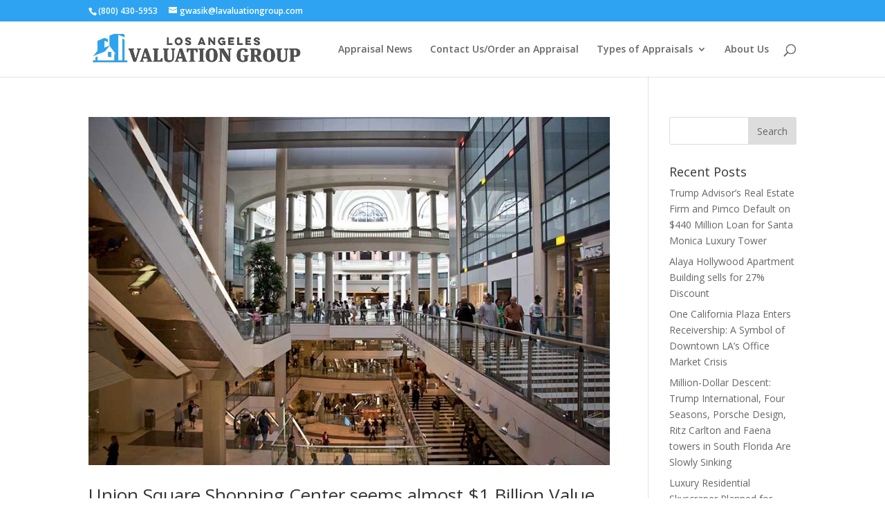

--- FILE ---
content_type: text/html; charset=UTF-8
request_url: https://lavaluationgroup.com/tag/union-square/
body_size: 18945
content:
<!DOCTYPE html>
<html lang="en-US">
<head>
	<meta charset="UTF-8" />
<meta http-equiv="X-UA-Compatible" content="IE=edge">
	<link rel="pingback" href="https://lavaluationgroup.com/xmlrpc.php" />

	<script type="text/javascript">
		document.documentElement.className = 'js';
	</script>

	<script>var et_site_url='https://lavaluationgroup.com';var et_post_id='0';function et_core_page_resource_fallback(a,b){"undefined"===typeof b&&(b=a.sheet.cssRules&&0===a.sheet.cssRules.length);b&&(a.onerror=null,a.onload=null,a.href?a.href=et_site_url+"/?et_core_page_resource="+a.id+et_post_id:a.src&&(a.src=et_site_url+"/?et_core_page_resource="+a.id+et_post_id))}
</script><title>union square | Los Angeles Valuation Group</title>
<meta name='robots' content='max-image-preview:large' />
<link rel='dns-prefetch' href='//fonts.googleapis.com' />
<link rel="alternate" type="application/rss+xml" title="Los Angeles Valuation Group &raquo; Feed" href="https://lavaluationgroup.com/feed/" />
<link rel="alternate" type="application/rss+xml" title="Los Angeles Valuation Group &raquo; Comments Feed" href="https://lavaluationgroup.com/comments/feed/" />
<link rel="alternate" type="application/rss+xml" title="Los Angeles Valuation Group &raquo; union square Tag Feed" href="https://lavaluationgroup.com/tag/union-square/feed/" />
<script type="text/javascript">
/* <![CDATA[ */
window._wpemojiSettings = {"baseUrl":"https:\/\/s.w.org\/images\/core\/emoji\/15.0.3\/72x72\/","ext":".png","svgUrl":"https:\/\/s.w.org\/images\/core\/emoji\/15.0.3\/svg\/","svgExt":".svg","source":{"concatemoji":"https:\/\/lavaluationgroup.com\/wp-includes\/js\/wp-emoji-release.min.js?ver=6.5.7"}};
/*! This file is auto-generated */
!function(i,n){var o,s,e;function c(e){try{var t={supportTests:e,timestamp:(new Date).valueOf()};sessionStorage.setItem(o,JSON.stringify(t))}catch(e){}}function p(e,t,n){e.clearRect(0,0,e.canvas.width,e.canvas.height),e.fillText(t,0,0);var t=new Uint32Array(e.getImageData(0,0,e.canvas.width,e.canvas.height).data),r=(e.clearRect(0,0,e.canvas.width,e.canvas.height),e.fillText(n,0,0),new Uint32Array(e.getImageData(0,0,e.canvas.width,e.canvas.height).data));return t.every(function(e,t){return e===r[t]})}function u(e,t,n){switch(t){case"flag":return n(e,"\ud83c\udff3\ufe0f\u200d\u26a7\ufe0f","\ud83c\udff3\ufe0f\u200b\u26a7\ufe0f")?!1:!n(e,"\ud83c\uddfa\ud83c\uddf3","\ud83c\uddfa\u200b\ud83c\uddf3")&&!n(e,"\ud83c\udff4\udb40\udc67\udb40\udc62\udb40\udc65\udb40\udc6e\udb40\udc67\udb40\udc7f","\ud83c\udff4\u200b\udb40\udc67\u200b\udb40\udc62\u200b\udb40\udc65\u200b\udb40\udc6e\u200b\udb40\udc67\u200b\udb40\udc7f");case"emoji":return!n(e,"\ud83d\udc26\u200d\u2b1b","\ud83d\udc26\u200b\u2b1b")}return!1}function f(e,t,n){var r="undefined"!=typeof WorkerGlobalScope&&self instanceof WorkerGlobalScope?new OffscreenCanvas(300,150):i.createElement("canvas"),a=r.getContext("2d",{willReadFrequently:!0}),o=(a.textBaseline="top",a.font="600 32px Arial",{});return e.forEach(function(e){o[e]=t(a,e,n)}),o}function t(e){var t=i.createElement("script");t.src=e,t.defer=!0,i.head.appendChild(t)}"undefined"!=typeof Promise&&(o="wpEmojiSettingsSupports",s=["flag","emoji"],n.supports={everything:!0,everythingExceptFlag:!0},e=new Promise(function(e){i.addEventListener("DOMContentLoaded",e,{once:!0})}),new Promise(function(t){var n=function(){try{var e=JSON.parse(sessionStorage.getItem(o));if("object"==typeof e&&"number"==typeof e.timestamp&&(new Date).valueOf()<e.timestamp+604800&&"object"==typeof e.supportTests)return e.supportTests}catch(e){}return null}();if(!n){if("undefined"!=typeof Worker&&"undefined"!=typeof OffscreenCanvas&&"undefined"!=typeof URL&&URL.createObjectURL&&"undefined"!=typeof Blob)try{var e="postMessage("+f.toString()+"("+[JSON.stringify(s),u.toString(),p.toString()].join(",")+"));",r=new Blob([e],{type:"text/javascript"}),a=new Worker(URL.createObjectURL(r),{name:"wpTestEmojiSupports"});return void(a.onmessage=function(e){c(n=e.data),a.terminate(),t(n)})}catch(e){}c(n=f(s,u,p))}t(n)}).then(function(e){for(var t in e)n.supports[t]=e[t],n.supports.everything=n.supports.everything&&n.supports[t],"flag"!==t&&(n.supports.everythingExceptFlag=n.supports.everythingExceptFlag&&n.supports[t]);n.supports.everythingExceptFlag=n.supports.everythingExceptFlag&&!n.supports.flag,n.DOMReady=!1,n.readyCallback=function(){n.DOMReady=!0}}).then(function(){return e}).then(function(){var e;n.supports.everything||(n.readyCallback(),(e=n.source||{}).concatemoji?t(e.concatemoji):e.wpemoji&&e.twemoji&&(t(e.twemoji),t(e.wpemoji)))}))}((window,document),window._wpemojiSettings);
/* ]]> */
</script>
<meta content="Divi v.4.5.3" name="generator"/><style id='wp-emoji-styles-inline-css' type='text/css'>

	img.wp-smiley, img.emoji {
		display: inline !important;
		border: none !important;
		box-shadow: none !important;
		height: 1em !important;
		width: 1em !important;
		margin: 0 0.07em !important;
		vertical-align: -0.1em !important;
		background: none !important;
		padding: 0 !important;
	}
</style>
<link rel='stylesheet' id='wp-block-library-css' href='https://lavaluationgroup.com/wp-includes/css/dist/block-library/style.min.css?ver=6.5.7' type='text/css' media='all' />
<style id='classic-theme-styles-inline-css' type='text/css'>
/*! This file is auto-generated */
.wp-block-button__link{color:#fff;background-color:#32373c;border-radius:9999px;box-shadow:none;text-decoration:none;padding:calc(.667em + 2px) calc(1.333em + 2px);font-size:1.125em}.wp-block-file__button{background:#32373c;color:#fff;text-decoration:none}
</style>
<style id='global-styles-inline-css' type='text/css'>
body{--wp--preset--color--black: #000000;--wp--preset--color--cyan-bluish-gray: #abb8c3;--wp--preset--color--white: #ffffff;--wp--preset--color--pale-pink: #f78da7;--wp--preset--color--vivid-red: #cf2e2e;--wp--preset--color--luminous-vivid-orange: #ff6900;--wp--preset--color--luminous-vivid-amber: #fcb900;--wp--preset--color--light-green-cyan: #7bdcb5;--wp--preset--color--vivid-green-cyan: #00d084;--wp--preset--color--pale-cyan-blue: #8ed1fc;--wp--preset--color--vivid-cyan-blue: #0693e3;--wp--preset--color--vivid-purple: #9b51e0;--wp--preset--gradient--vivid-cyan-blue-to-vivid-purple: linear-gradient(135deg,rgba(6,147,227,1) 0%,rgb(155,81,224) 100%);--wp--preset--gradient--light-green-cyan-to-vivid-green-cyan: linear-gradient(135deg,rgb(122,220,180) 0%,rgb(0,208,130) 100%);--wp--preset--gradient--luminous-vivid-amber-to-luminous-vivid-orange: linear-gradient(135deg,rgba(252,185,0,1) 0%,rgba(255,105,0,1) 100%);--wp--preset--gradient--luminous-vivid-orange-to-vivid-red: linear-gradient(135deg,rgba(255,105,0,1) 0%,rgb(207,46,46) 100%);--wp--preset--gradient--very-light-gray-to-cyan-bluish-gray: linear-gradient(135deg,rgb(238,238,238) 0%,rgb(169,184,195) 100%);--wp--preset--gradient--cool-to-warm-spectrum: linear-gradient(135deg,rgb(74,234,220) 0%,rgb(151,120,209) 20%,rgb(207,42,186) 40%,rgb(238,44,130) 60%,rgb(251,105,98) 80%,rgb(254,248,76) 100%);--wp--preset--gradient--blush-light-purple: linear-gradient(135deg,rgb(255,206,236) 0%,rgb(152,150,240) 100%);--wp--preset--gradient--blush-bordeaux: linear-gradient(135deg,rgb(254,205,165) 0%,rgb(254,45,45) 50%,rgb(107,0,62) 100%);--wp--preset--gradient--luminous-dusk: linear-gradient(135deg,rgb(255,203,112) 0%,rgb(199,81,192) 50%,rgb(65,88,208) 100%);--wp--preset--gradient--pale-ocean: linear-gradient(135deg,rgb(255,245,203) 0%,rgb(182,227,212) 50%,rgb(51,167,181) 100%);--wp--preset--gradient--electric-grass: linear-gradient(135deg,rgb(202,248,128) 0%,rgb(113,206,126) 100%);--wp--preset--gradient--midnight: linear-gradient(135deg,rgb(2,3,129) 0%,rgb(40,116,252) 100%);--wp--preset--font-size--small: 13px;--wp--preset--font-size--medium: 20px;--wp--preset--font-size--large: 36px;--wp--preset--font-size--x-large: 42px;--wp--preset--spacing--20: 0.44rem;--wp--preset--spacing--30: 0.67rem;--wp--preset--spacing--40: 1rem;--wp--preset--spacing--50: 1.5rem;--wp--preset--spacing--60: 2.25rem;--wp--preset--spacing--70: 3.38rem;--wp--preset--spacing--80: 5.06rem;--wp--preset--shadow--natural: 6px 6px 9px rgba(0, 0, 0, 0.2);--wp--preset--shadow--deep: 12px 12px 50px rgba(0, 0, 0, 0.4);--wp--preset--shadow--sharp: 6px 6px 0px rgba(0, 0, 0, 0.2);--wp--preset--shadow--outlined: 6px 6px 0px -3px rgba(255, 255, 255, 1), 6px 6px rgba(0, 0, 0, 1);--wp--preset--shadow--crisp: 6px 6px 0px rgba(0, 0, 0, 1);}:where(.is-layout-flex){gap: 0.5em;}:where(.is-layout-grid){gap: 0.5em;}body .is-layout-flex{display: flex;}body .is-layout-flex{flex-wrap: wrap;align-items: center;}body .is-layout-flex > *{margin: 0;}body .is-layout-grid{display: grid;}body .is-layout-grid > *{margin: 0;}:where(.wp-block-columns.is-layout-flex){gap: 2em;}:where(.wp-block-columns.is-layout-grid){gap: 2em;}:where(.wp-block-post-template.is-layout-flex){gap: 1.25em;}:where(.wp-block-post-template.is-layout-grid){gap: 1.25em;}.has-black-color{color: var(--wp--preset--color--black) !important;}.has-cyan-bluish-gray-color{color: var(--wp--preset--color--cyan-bluish-gray) !important;}.has-white-color{color: var(--wp--preset--color--white) !important;}.has-pale-pink-color{color: var(--wp--preset--color--pale-pink) !important;}.has-vivid-red-color{color: var(--wp--preset--color--vivid-red) !important;}.has-luminous-vivid-orange-color{color: var(--wp--preset--color--luminous-vivid-orange) !important;}.has-luminous-vivid-amber-color{color: var(--wp--preset--color--luminous-vivid-amber) !important;}.has-light-green-cyan-color{color: var(--wp--preset--color--light-green-cyan) !important;}.has-vivid-green-cyan-color{color: var(--wp--preset--color--vivid-green-cyan) !important;}.has-pale-cyan-blue-color{color: var(--wp--preset--color--pale-cyan-blue) !important;}.has-vivid-cyan-blue-color{color: var(--wp--preset--color--vivid-cyan-blue) !important;}.has-vivid-purple-color{color: var(--wp--preset--color--vivid-purple) !important;}.has-black-background-color{background-color: var(--wp--preset--color--black) !important;}.has-cyan-bluish-gray-background-color{background-color: var(--wp--preset--color--cyan-bluish-gray) !important;}.has-white-background-color{background-color: var(--wp--preset--color--white) !important;}.has-pale-pink-background-color{background-color: var(--wp--preset--color--pale-pink) !important;}.has-vivid-red-background-color{background-color: var(--wp--preset--color--vivid-red) !important;}.has-luminous-vivid-orange-background-color{background-color: var(--wp--preset--color--luminous-vivid-orange) !important;}.has-luminous-vivid-amber-background-color{background-color: var(--wp--preset--color--luminous-vivid-amber) !important;}.has-light-green-cyan-background-color{background-color: var(--wp--preset--color--light-green-cyan) !important;}.has-vivid-green-cyan-background-color{background-color: var(--wp--preset--color--vivid-green-cyan) !important;}.has-pale-cyan-blue-background-color{background-color: var(--wp--preset--color--pale-cyan-blue) !important;}.has-vivid-cyan-blue-background-color{background-color: var(--wp--preset--color--vivid-cyan-blue) !important;}.has-vivid-purple-background-color{background-color: var(--wp--preset--color--vivid-purple) !important;}.has-black-border-color{border-color: var(--wp--preset--color--black) !important;}.has-cyan-bluish-gray-border-color{border-color: var(--wp--preset--color--cyan-bluish-gray) !important;}.has-white-border-color{border-color: var(--wp--preset--color--white) !important;}.has-pale-pink-border-color{border-color: var(--wp--preset--color--pale-pink) !important;}.has-vivid-red-border-color{border-color: var(--wp--preset--color--vivid-red) !important;}.has-luminous-vivid-orange-border-color{border-color: var(--wp--preset--color--luminous-vivid-orange) !important;}.has-luminous-vivid-amber-border-color{border-color: var(--wp--preset--color--luminous-vivid-amber) !important;}.has-light-green-cyan-border-color{border-color: var(--wp--preset--color--light-green-cyan) !important;}.has-vivid-green-cyan-border-color{border-color: var(--wp--preset--color--vivid-green-cyan) !important;}.has-pale-cyan-blue-border-color{border-color: var(--wp--preset--color--pale-cyan-blue) !important;}.has-vivid-cyan-blue-border-color{border-color: var(--wp--preset--color--vivid-cyan-blue) !important;}.has-vivid-purple-border-color{border-color: var(--wp--preset--color--vivid-purple) !important;}.has-vivid-cyan-blue-to-vivid-purple-gradient-background{background: var(--wp--preset--gradient--vivid-cyan-blue-to-vivid-purple) !important;}.has-light-green-cyan-to-vivid-green-cyan-gradient-background{background: var(--wp--preset--gradient--light-green-cyan-to-vivid-green-cyan) !important;}.has-luminous-vivid-amber-to-luminous-vivid-orange-gradient-background{background: var(--wp--preset--gradient--luminous-vivid-amber-to-luminous-vivid-orange) !important;}.has-luminous-vivid-orange-to-vivid-red-gradient-background{background: var(--wp--preset--gradient--luminous-vivid-orange-to-vivid-red) !important;}.has-very-light-gray-to-cyan-bluish-gray-gradient-background{background: var(--wp--preset--gradient--very-light-gray-to-cyan-bluish-gray) !important;}.has-cool-to-warm-spectrum-gradient-background{background: var(--wp--preset--gradient--cool-to-warm-spectrum) !important;}.has-blush-light-purple-gradient-background{background: var(--wp--preset--gradient--blush-light-purple) !important;}.has-blush-bordeaux-gradient-background{background: var(--wp--preset--gradient--blush-bordeaux) !important;}.has-luminous-dusk-gradient-background{background: var(--wp--preset--gradient--luminous-dusk) !important;}.has-pale-ocean-gradient-background{background: var(--wp--preset--gradient--pale-ocean) !important;}.has-electric-grass-gradient-background{background: var(--wp--preset--gradient--electric-grass) !important;}.has-midnight-gradient-background{background: var(--wp--preset--gradient--midnight) !important;}.has-small-font-size{font-size: var(--wp--preset--font-size--small) !important;}.has-medium-font-size{font-size: var(--wp--preset--font-size--medium) !important;}.has-large-font-size{font-size: var(--wp--preset--font-size--large) !important;}.has-x-large-font-size{font-size: var(--wp--preset--font-size--x-large) !important;}
.wp-block-navigation a:where(:not(.wp-element-button)){color: inherit;}
:where(.wp-block-post-template.is-layout-flex){gap: 1.25em;}:where(.wp-block-post-template.is-layout-grid){gap: 1.25em;}
:where(.wp-block-columns.is-layout-flex){gap: 2em;}:where(.wp-block-columns.is-layout-grid){gap: 2em;}
.wp-block-pullquote{font-size: 1.5em;line-height: 1.6;}
</style>
<link rel='stylesheet' id='SFSImainCss-css' href='https://lavaluationgroup.com/wp-content/plugins/ultimate-social-media-icons/css/sfsi-style.css?ver=2.9.6' type='text/css' media='all' />
<link rel='stylesheet' id='divi-fonts-css' href='https://fonts.googleapis.com/css?family=Open+Sans:300italic,400italic,600italic,700italic,800italic,400,300,600,700,800&#038;subset=latin,latin-ext&#038;display=swap' type='text/css' media='all' />
<link rel='stylesheet' id='divi-style-css' href='https://lavaluationgroup.com/wp-content/themes/Divi/style.css?ver=4.5.3' type='text/css' media='all' />
<link rel='stylesheet' id='dashicons-css' href='https://lavaluationgroup.com/wp-includes/css/dashicons.min.css?ver=6.5.7' type='text/css' media='all' />
<link rel='stylesheet' id='call-now-button-modern-style-css' href='https://lavaluationgroup.com/wp-content/plugins/call-now-button/resources/style/modern.css?ver=1.5.5' type='text/css' media='all' />
<script type="text/javascript" async src="https://lavaluationgroup.com/wp-content/plugins/burst-statistics/helpers/timeme/timeme.min.js?ver=1761045278" id="burst-timeme-js"></script>
<script type="text/javascript" id="burst-js-extra">
/* <![CDATA[ */
var burst = {"tracking":{"isInitialHit":true,"lastUpdateTimestamp":0,"beacon_url":"https:\/\/lavaluationgroup.com\/wp-content\/plugins\/burst-statistics\/endpoint.php","ajaxUrl":"https:\/\/lavaluationgroup.com\/wp-admin\/admin-ajax.php"},"options":{"cookieless":0,"pageUrl":"https:\/\/lavaluationgroup.com\/union-square-shopping-center-seems-almost-1-billion-value-decline\/","beacon_enabled":1,"do_not_track":0,"enable_turbo_mode":0,"track_url_change":0,"cookie_retention_days":30,"debug":0},"goals":{"completed":[],"scriptUrl":"https:\/\/lavaluationgroup.com\/wp-content\/plugins\/burst-statistics\/\/assets\/js\/build\/burst-goals.js?v=1761045278","active":[]},"cache":{"uid":null,"fingerprint":null,"isUserAgent":null,"isDoNotTrack":null,"useCookies":null}};
/* ]]> */
</script>
<script type="text/javascript" async src="https://lavaluationgroup.com/wp-content/plugins/burst-statistics/assets/js/build/burst.min.js?ver=1761045278" id="burst-js"></script>
<script type="text/javascript" src="https://lavaluationgroup.com/wp-includes/js/jquery/jquery.min.js?ver=3.7.1" id="jquery-core-js"></script>
<script type="text/javascript" src="https://lavaluationgroup.com/wp-includes/js/jquery/jquery-migrate.min.js?ver=3.4.1" id="jquery-migrate-js"></script>
<script type="text/javascript" src="https://lavaluationgroup.com/wp-content/themes/Divi/core/admin/js/es6-promise.auto.min.js?ver=6.5.7" id="es6-promise-js"></script>
<script type="text/javascript" id="et-core-api-spam-recaptcha-js-extra">
/* <![CDATA[ */
var et_core_api_spam_recaptcha = {"site_key":"","page_action":{"action":"union_square_shopping_center_seems_almost_1_billion_value_decline"}};
/* ]]> */
</script>
<script type="text/javascript" src="https://lavaluationgroup.com/wp-content/themes/Divi/core/admin/js/recaptcha.js?ver=6.5.7" id="et-core-api-spam-recaptcha-js"></script>
<link rel="https://api.w.org/" href="https://lavaluationgroup.com/wp-json/" /><link rel="alternate" type="application/json" href="https://lavaluationgroup.com/wp-json/wp/v2/tags/571" /><link rel="EditURI" type="application/rsd+xml" title="RSD" href="https://lavaluationgroup.com/xmlrpc.php?rsd" />
<meta name="generator" content="WordPress 6.5.7" />
<meta name="follow.[base64]" content="bVc955jtXH1xsDvjS6aJ"/><meta property="og:image:secure_url" content="https://lavaluationgroup.com/wp-content/uploads/2024/01/san-francisco-centre-westfield-01.jpg" data-id="sfsi"><meta property="twitter:card" content="summary_large_image" data-id="sfsi"><meta property="twitter:image" content="https://lavaluationgroup.com/wp-content/uploads/2024/01/san-francisco-centre-westfield-01.jpg" data-id="sfsi"><meta property="og:image:type" content="" data-id="sfsi" /><meta property="og:image:width" content="870" data-id="sfsi" /><meta property="og:image:height" content="580" data-id="sfsi" /><meta property="og:url" content="https://lavaluationgroup.com/union-square-shopping-center-seems-almost-1-billion-value-decline/" data-id="sfsi" /><meta property="og:description" content="
The San Francisco Centre, a vast shopping mall in Union Square, is now face with a significant decline in its estimated value, losing nearly $1 billion. Originally appraised at $1.2 billion in 2016, the property's worth now stands at $290 million, as reported by Morningstar Credit Analytics. The owners, Brookfield and Unibail-Rodamco-Westfield, ceased mortgage payments totaling $558 million on commercial mortgage-backed securities loans last year.



This default led to legal action by CMBS lenders, who sought to place the property under receivership. A court-appointed receiver now holds the authority to manage the property, oversee leasing efforts, and collect rents. In response to the financial challenges, lenders have requested the receiver to sell the property to address the outstanding debt.



As of March the previous year, the property was only 47 percent occupied. The situation worsened when Nordstrom, one of the major tenants, vacated its 312,000-square-feet flagship store in August, causing the occupancy rate to plummet to around 25 percent.



The city of San Francisco has taken proactive steps to address the challenges facing the San Francisco Centre. Mayor London Breed has introduced a bold plan to revitalize the mall by proposing its redevelopment into a soccer stadium. To assess the feasibility of this ambitious undertaking, the city enlisted the services of Gensler, a renowned architecture and design firm, which initiated a feasibility study last summer.



The proposed transformation aims to breathe new life into the struggling property, offering a unique and vibrant alternative to its current commercial use. Converting the San Francisco Centre into a soccer stadium not only aligns with the city's vision for urban development but also presents an opportunity to repurpose the space for a community-oriented and recreational purpose.



The feasibility study conducted by Gensler will likely assess various aspects, including the structural adaptability of the existing infrastructure, the economic viability of a soccer stadium in that location, and the potential positive impact on the surrounding community. If the study yields positive results, it could pave the way for a comprehensive redevelopment plan that not only addresses the financial challenges but also contributes to the city's sporting and community engagement goals.




" data-id="sfsi" /><meta property="og:title" content="Union Square Shopping Center seems almost $1 Billion Value Decline" data-id="sfsi" /><meta name="viewport" content="width=device-width, initial-scale=1.0, maximum-scale=1.0, user-scalable=0" />
<!-- WordPress Facebook Integration Begin -->
<!-- Facebook Pixel Code -->
<script>
!function(f,b,e,v,n,t,s){if(f.fbq)return;n=f.fbq=function(){n.callMethod?
n.callMethod.apply(n,arguments):n.queue.push(arguments)};if(!f._fbq)f._fbq=n;
n.push=n;n.loaded=!0;n.version='2.0';n.queue=[];t=b.createElement(e);t.async=!0;
t.src=v;s=b.getElementsByTagName(e)[0];s.parentNode.insertBefore(t,s)}(window,
document,'script','https://connect.facebook.net/en_US/fbevents.js');
fbq('init', '1513109148776136', {}, {
    "agent": "wordpress-6.5.7-1.6.0"
});

fbq('track', 'PageView', {
    "source": "wordpress",
    "version": "6.5.7",
    "pluginVersion": "1.6.0"
});
</script>
<!-- DO NOT MODIFY -->
<!-- End Facebook Pixel Code -->
<!-- WordPress Facebook Integration end -->
      
<!-- Facebook Pixel Code -->
<noscript>
<img height="1" width="1" style="display:none"
src="https://www.facebook.com/tr?id=1513109148776136&ev=PageView&noscript=1"/>
</noscript>
<!-- DO NOT MODIFY -->
<!-- End Facebook Pixel Code -->
    
<!-- BEGIN GAINWP v5.4.6 Universal Analytics - https://intelligencewp.com/google-analytics-in-wordpress/ -->
<script>
(function(i,s,o,g,r,a,m){i['GoogleAnalyticsObject']=r;i[r]=i[r]||function(){
	(i[r].q=i[r].q||[]).push(arguments)},i[r].l=1*new Date();a=s.createElement(o),
	m=s.getElementsByTagName(o)[0];a.async=1;a.src=g;m.parentNode.insertBefore(a,m)
})(window,document,'script','https://www.google-analytics.com/analytics.js','ga');
  ga('create', 'UA-68563578-3', 'auto');
  ga('send', 'pageview');
</script>
<!-- END GAINWP Universal Analytics -->
<link rel="stylesheet" id="et-divi-customizer-global-cached-inline-styles" href="https://lavaluationgroup.com/wp-content/et-cache/global/et-divi-customizer-global-17673085766333.min.css" onerror="et_core_page_resource_fallback(this, true)" onload="et_core_page_resource_fallback(this)" /></head>
<body class="archive tag tag-union-square tag-571 sfsi_actvite_theme_default et_pb_button_helper_class et_fixed_nav et_show_nav et_secondary_nav_enabled et_primary_nav_dropdown_animation_fade et_secondary_nav_dropdown_animation_fade et_header_style_left et_pb_footer_columns4 et_cover_background et_pb_gutter osx et_pb_gutters3 et_right_sidebar et_divi_theme et-db et_minified_js et_minified_css" data-burst_id="571" data-burst_type="tag">
	<div id="page-container">

					<div id="top-header">
			<div class="container clearfix">

			
				<div id="et-info">
									<span id="et-info-phone">(800) 430-5953</span>
				
									<a href="mailto:gwasik@lavaluationgroup.com"><span id="et-info-email">gwasik@lavaluationgroup.com</span></a>
				
								</div> <!-- #et-info -->

			
				<div id="et-secondary-menu">
								</div> <!-- #et-secondary-menu -->

			</div> <!-- .container -->
		</div> <!-- #top-header -->
		
	
			<header id="main-header" data-height-onload="66">
			<div class="container clearfix et_menu_container">
							<div class="logo_container">
					<span class="logo_helper"></span>
					<a href="https://lavaluationgroup.com/">
						<img src="https://lavaluationgroup.com/wp-content/uploads/2015/12/losangelesvaluationgroup3.jpg" alt="Los Angeles Valuation Group" id="logo" data-height-percentage="54" />
					</a>
				</div>
							<div id="et-top-navigation" data-height="66" data-fixed-height="73">
											<nav id="top-menu-nav">
						<ul id="top-menu" class="nav"><li id="menu-item-294" class="menu-item menu-item-type-post_type menu-item-object-page current_page_parent menu-item-294"><a href="https://lavaluationgroup.com/appraisal-news/">Appraisal News</a></li>
<li id="menu-item-295" class="menu-item menu-item-type-post_type menu-item-object-page menu-item-295"><a href="https://lavaluationgroup.com/contact/">Contact Us/Order an Appraisal</a></li>
<li id="menu-item-296" class="menu-item menu-item-type-taxonomy menu-item-object-category menu-item-has-children menu-item-296"><a href="https://lavaluationgroup.com/category/types-of-appraisals/">Types of Appraisals</a>
<ul class="sub-menu">
	<li id="menu-item-287" class="menu-item menu-item-type-post_type menu-item-object-page menu-item-287"><a href="https://lavaluationgroup.com/apartment-appraisals/">Apartment Appraisals</a></li>
	<li id="menu-item-885" class="menu-item menu-item-type-post_type menu-item-object-page menu-item-885"><a href="https://lavaluationgroup.com/light-industrial-warehouse-appraisals/">Light Industrial/Warehouse Appraisals</a></li>
	<li id="menu-item-293" class="menu-item menu-item-type-post_type menu-item-object-page menu-item-293"><a href="https://lavaluationgroup.com/residential-appraisals/">Residential Appraisals</a></li>
	<li id="menu-item-942" class="menu-item menu-item-type-post_type menu-item-object-page menu-item-942"><a href="https://lavaluationgroup.com/date-of-death-appraisals/">Date of Death appraisals</a></li>
	<li id="menu-item-860" class="menu-item menu-item-type-post_type menu-item-object-page menu-item-860"><a href="https://lavaluationgroup.com/the-benefits-of-hiring-a-real-estate-appraiser-in-los-angeles-and-southern-california/">The Benefits of Hiring a Residential or Commercial Real Estate Appraiser in Los Angeles</a></li>
	<li id="menu-item-951" class="menu-item menu-item-type-post_type menu-item-object-page menu-item-951"><a href="https://lavaluationgroup.com/altadena-and-pacific-palisades-fire-damaged-or-destroyed-property-appraisals/">Altadena and Pacific Palisades fire damaged or destroyed property appraisals</a></li>
</ul>
</li>
<li id="menu-item-811" class="menu-item menu-item-type-post_type menu-item-object-page menu-item-811"><a href="https://lavaluationgroup.com/about-us/">About Us</a></li>
</ul>						</nav>
					
					
					
										<div id="et_top_search">
						<span id="et_search_icon"></span>
					</div>
					
					<div id="et_mobile_nav_menu">
				<div class="mobile_nav closed">
					<span class="select_page">Select Page</span>
					<span class="mobile_menu_bar mobile_menu_bar_toggle"></span>
				</div>
			</div>				</div> <!-- #et-top-navigation -->
			</div> <!-- .container -->
			<div class="et_search_outer">
				<div class="container et_search_form_container">
					<form role="search" method="get" class="et-search-form" action="https://lavaluationgroup.com/">
					<input type="search" class="et-search-field" placeholder="Search &hellip;" value="" name="s" title="Search for:" />					</form>
					<span class="et_close_search_field"></span>
				</div>
			</div>
		</header> <!-- #main-header -->
			<div id="et-main-area">
	
<div id="main-content">
	<div class="container">
		<div id="content-area" class="clearfix">
			<div id="left-area">
		
					<article id="post-854" class="et_pb_post post-854 post type-post status-publish format-standard has-post-thumbnail hentry category-los_angeles-real_estate-and_appraisal_news tag-brookfield tag-gensler tag-san-francisco-center tag-soccer-stadium tag-union-square">

											<a class="entry-featured-image-url" href="https://lavaluationgroup.com/union-square-shopping-center-seems-almost-1-billion-value-decline/">
								<img src="https://lavaluationgroup.com/wp-content/uploads/2024/01/san-francisco-centre-westfield-01.jpg" alt="Union Square Shopping Center seems almost $1 Billion Value Decline" class="" width='1080' height='675' srcset="https://lavaluationgroup.com/wp-content/uploads/2024/01/san-francisco-centre-westfield-01.jpg 870w, https://lavaluationgroup.com/wp-content/uploads/2024/01/san-francisco-centre-westfield-01-480x320.jpg 480w" sizes="(min-width: 0px) and (max-width: 480px) 480px, (min-width: 481px) 870px, 100vw" />							</a>
					
															<h2 class="entry-title"><a href="https://lavaluationgroup.com/union-square-shopping-center-seems-almost-1-billion-value-decline/">Union Square Shopping Center seems almost $1 Billion Value Decline</a></h2>
					
					<p class="post-meta"> by <span class="author vcard"><a href="https://lavaluationgroup.com/author/gwasik/" title="Posts by Greg Wasik" rel="author">Greg Wasik</a></span> | <span class="published">Jan 21, 2024</span> | <a href="https://lavaluationgroup.com/category/los_angeles-real_estate-and_appraisal_news/" rel="category tag">Los Angeles Real Estate and Appraisal News</a></p>The San Francisco Centre, a vast shopping mall in Union Square, is now face with a significant decline in its estimated value, losing nearly $1 billion. Originally appraised at $1.2 billion in 2016, the property&#8217;s worth now stands at $290 million, as reported by...				
					</article> <!-- .et_pb_post -->
			<div class="pagination clearfix">
	<div class="alignleft"></div>
	<div class="alignright"></div>
</div>			</div> <!-- #left-area -->

				<div id="sidebar">
		<div id="search-2" class="et_pb_widget widget_search"><form role="search" method="get" id="searchform" class="searchform" action="https://lavaluationgroup.com/">
				<div>
					<label class="screen-reader-text" for="s">Search for:</label>
					<input type="text" value="" name="s" id="s" />
					<input type="submit" id="searchsubmit" value="Search" />
				</div>
			</form></div> <!-- end .et_pb_widget -->
		<div id="recent-posts-2" class="et_pb_widget widget_recent_entries">
		<h4 class="widgettitle">Recent Posts</h4>
		<ul>
											<li>
					<a href="https://lavaluationgroup.com/trump-advisors-real-estate-firm-and-pimco-default-on-440-million-loan-for-santa-monica-luxury-tower/">Trump Advisor&#8217;s Real Estate Firm and Pimco Default on $440 Million Loan for Santa Monica Luxury Tower</a>
									</li>
											<li>
					<a href="https://lavaluationgroup.com/alaya-hollywood-apartment-building-sells-for-27-discount/">Alaya Hollywood Apartment Building sells for 27% Discount</a>
									</li>
											<li>
					<a href="https://lavaluationgroup.com/one-california-plaza-enters-receivership-a-symbol-of-downtown-las-office-market-crisis/">One California Plaza Enters Receivership: A Symbol of Downtown LA&#8217;s Office Market Crisis</a>
									</li>
											<li>
					<a href="https://lavaluationgroup.com/million-dollar-descent-trump-international-four-seasons-porsche-design-ritz-carlton-and-faena-towers-in-south-florida-are-slowly-sinking/">Million-Dollar Descent: Trump International, Four Seasons, Porsche Design, Ritz Carlton and Faena towers in South Florida Are Slowly Sinking</a>
									</li>
											<li>
					<a href="https://lavaluationgroup.com/luxury-residential-skyscraper-planned-for-beverly-hills-gateway/">Luxury Residential Skyscraper Planned for Beverly Hills Gateway</a>
									</li>
					</ul>

		</div> <!-- end .et_pb_widget --><div id="recent-comments-2" class="et_pb_widget widget_recent_comments"><h4 class="widgettitle">Recent Comments</h4><ul id="recentcomments"><li class="recentcomments"><span class="comment-author-link"><a href="https://lavaluationgroup.com/irvine-company-sells-another-san-diego-office-building-at-a-huge-loss/" class="url" rel="ugc">Irvine Company sells another San Diego Office Building at a Huge Loss | Los Angeles Valuation Group</a></span> on <a href="https://lavaluationgroup.com/irvine-company-sells-san-diego-office-building-at-huge-discount/#comment-66">Irvine Company sells San Diego office building at huge discount</a></li></ul></div> <!-- end .et_pb_widget --><div id="archives-2" class="et_pb_widget widget_archive"><h4 class="widgettitle">Archives</h4>
			<ul>
					<li><a href='https://lavaluationgroup.com/2026/01/'>January 2026</a></li>
	<li><a href='https://lavaluationgroup.com/2025/09/'>September 2025</a></li>
	<li><a href='https://lavaluationgroup.com/2025/04/'>April 2025</a></li>
	<li><a href='https://lavaluationgroup.com/2024/12/'>December 2024</a></li>
	<li><a href='https://lavaluationgroup.com/2024/10/'>October 2024</a></li>
	<li><a href='https://lavaluationgroup.com/2024/09/'>September 2024</a></li>
	<li><a href='https://lavaluationgroup.com/2024/07/'>July 2024</a></li>
	<li><a href='https://lavaluationgroup.com/2024/01/'>January 2024</a></li>
	<li><a href='https://lavaluationgroup.com/2023/12/'>December 2023</a></li>
	<li><a href='https://lavaluationgroup.com/2023/10/'>October 2023</a></li>
	<li><a href='https://lavaluationgroup.com/2023/03/'>March 2023</a></li>
	<li><a href='https://lavaluationgroup.com/2023/02/'>February 2023</a></li>
	<li><a href='https://lavaluationgroup.com/2022/12/'>December 2022</a></li>
	<li><a href='https://lavaluationgroup.com/2022/11/'>November 2022</a></li>
	<li><a href='https://lavaluationgroup.com/2022/10/'>October 2022</a></li>
	<li><a href='https://lavaluationgroup.com/2022/08/'>August 2022</a></li>
	<li><a href='https://lavaluationgroup.com/2022/07/'>July 2022</a></li>
	<li><a href='https://lavaluationgroup.com/2022/06/'>June 2022</a></li>
	<li><a href='https://lavaluationgroup.com/2021/06/'>June 2021</a></li>
	<li><a href='https://lavaluationgroup.com/2021/03/'>March 2021</a></li>
	<li><a href='https://lavaluationgroup.com/2021/02/'>February 2021</a></li>
	<li><a href='https://lavaluationgroup.com/2020/09/'>September 2020</a></li>
	<li><a href='https://lavaluationgroup.com/2020/08/'>August 2020</a></li>
	<li><a href='https://lavaluationgroup.com/2020/05/'>May 2020</a></li>
	<li><a href='https://lavaluationgroup.com/2020/03/'>March 2020</a></li>
	<li><a href='https://lavaluationgroup.com/2020/02/'>February 2020</a></li>
	<li><a href='https://lavaluationgroup.com/2019/11/'>November 2019</a></li>
	<li><a href='https://lavaluationgroup.com/2019/07/'>July 2019</a></li>
	<li><a href='https://lavaluationgroup.com/2019/06/'>June 2019</a></li>
	<li><a href='https://lavaluationgroup.com/2019/05/'>May 2019</a></li>
	<li><a href='https://lavaluationgroup.com/2019/04/'>April 2019</a></li>
	<li><a href='https://lavaluationgroup.com/2019/03/'>March 2019</a></li>
	<li><a href='https://lavaluationgroup.com/2019/02/'>February 2019</a></li>
	<li><a href='https://lavaluationgroup.com/2018/12/'>December 2018</a></li>
	<li><a href='https://lavaluationgroup.com/2018/11/'>November 2018</a></li>
	<li><a href='https://lavaluationgroup.com/2018/10/'>October 2018</a></li>
	<li><a href='https://lavaluationgroup.com/2018/09/'>September 2018</a></li>
	<li><a href='https://lavaluationgroup.com/2018/08/'>August 2018</a></li>
	<li><a href='https://lavaluationgroup.com/2018/07/'>July 2018</a></li>
	<li><a href='https://lavaluationgroup.com/2018/06/'>June 2018</a></li>
	<li><a href='https://lavaluationgroup.com/2018/05/'>May 2018</a></li>
	<li><a href='https://lavaluationgroup.com/2018/04/'>April 2018</a></li>
	<li><a href='https://lavaluationgroup.com/2018/03/'>March 2018</a></li>
	<li><a href='https://lavaluationgroup.com/2018/02/'>February 2018</a></li>
	<li><a href='https://lavaluationgroup.com/2018/01/'>January 2018</a></li>
	<li><a href='https://lavaluationgroup.com/2017/12/'>December 2017</a></li>
	<li><a href='https://lavaluationgroup.com/2017/11/'>November 2017</a></li>
	<li><a href='https://lavaluationgroup.com/2017/10/'>October 2017</a></li>
	<li><a href='https://lavaluationgroup.com/2017/09/'>September 2017</a></li>
	<li><a href='https://lavaluationgroup.com/2017/08/'>August 2017</a></li>
	<li><a href='https://lavaluationgroup.com/2017/07/'>July 2017</a></li>
	<li><a href='https://lavaluationgroup.com/2017/06/'>June 2017</a></li>
	<li><a href='https://lavaluationgroup.com/2017/05/'>May 2017</a></li>
	<li><a href='https://lavaluationgroup.com/2017/04/'>April 2017</a></li>
	<li><a href='https://lavaluationgroup.com/2017/03/'>March 2017</a></li>
	<li><a href='https://lavaluationgroup.com/2017/02/'>February 2017</a></li>
	<li><a href='https://lavaluationgroup.com/2017/01/'>January 2017</a></li>
	<li><a href='https://lavaluationgroup.com/2016/12/'>December 2016</a></li>
	<li><a href='https://lavaluationgroup.com/2016/11/'>November 2016</a></li>
	<li><a href='https://lavaluationgroup.com/2016/10/'>October 2016</a></li>
	<li><a href='https://lavaluationgroup.com/2016/08/'>August 2016</a></li>
	<li><a href='https://lavaluationgroup.com/2016/07/'>July 2016</a></li>
	<li><a href='https://lavaluationgroup.com/2016/06/'>June 2016</a></li>
	<li><a href='https://lavaluationgroup.com/2016/05/'>May 2016</a></li>
	<li><a href='https://lavaluationgroup.com/2016/04/'>April 2016</a></li>
	<li><a href='https://lavaluationgroup.com/2016/03/'>March 2016</a></li>
	<li><a href='https://lavaluationgroup.com/2016/01/'>January 2016</a></li>
	<li><a href='https://lavaluationgroup.com/2015/11/'>November 2015</a></li>
	<li><a href='https://lavaluationgroup.com/2015/10/'>October 2015</a></li>
			</ul>

			</div> <!-- end .et_pb_widget --><div id="categories-2" class="et_pb_widget widget_categories"><h4 class="widgettitle">Categories</h4>
			<ul>
					<li class="cat-item cat-item-259"><a href="https://lavaluationgroup.com/category/los_angeles-real_estate-and_appraisal_news/">Los Angeles Real Estate and Appraisal News</a>
</li>
	<li class="cat-item cat-item-1"><a href="https://lavaluationgroup.com/category/uncategorized/">Uncategorized</a>
</li>
			</ul>

			</div> <!-- end .et_pb_widget --><div id="meta-2" class="et_pb_widget widget_meta"><h4 class="widgettitle">Meta</h4>
		<ul>
						<li><a href="https://lavaluationgroup.com/userlogin/">Log in</a></li>
			<li><a href="https://lavaluationgroup.com/feed/">Entries feed</a></li>
			<li><a href="https://lavaluationgroup.com/comments/feed/">Comments feed</a></li>

			<li><a href="https://wordpress.org/">WordPress.org</a></li>
		</ul>

		</div> <!-- end .et_pb_widget -->	</div> <!-- end #sidebar -->
		</div> <!-- #content-area -->
	</div> <!-- .container -->
</div> <!-- #main-content -->


	<span class="et_pb_scroll_top et-pb-icon"></span>


			<footer id="main-footer">
				

		
				<div id="footer-bottom">
					<div class="container clearfix">
				<ul class="et-social-icons">

	<li class="et-social-icon et-social-facebook">
		<a href="#" class="icon">
			<span>Facebook</span>
		</a>
	</li>
	<li class="et-social-icon et-social-twitter">
		<a href="#" class="icon">
			<span>Twitter</span>
		</a>
	</li>
	<li class="et-social-icon et-social-google-plus">
		<a href="#" class="icon">
			<span>Google</span>
		</a>
	</li>
	<li class="et-social-icon et-social-rss">
		<a href="https://lavaluationgroup.com/feed/" class="icon">
			<span>RSS</span>
		</a>
	</li>

</ul><p id="footer-info">Designed by <a href="http://www.elegantthemes.com" title="Premium WordPress Themes">Elegant Themes</a> | Powered by <a href="http://www.wordpress.org">WordPress</a></p>					</div>	<!-- .container -->
				</div>
			</footer> <!-- #main-footer -->
		</div> <!-- #et-main-area -->


	</div> <!-- #page-container -->

	        <script>
            // Do not change this comment line otherwise Speed Optimizer won't be able to detect this script

            (function () {
                const calculateParentDistance = (child, parent) => {
                    let count = 0;
                    let currentElement = child;

                    // Traverse up the DOM tree until we reach parent or the top of the DOM
                    while (currentElement && currentElement !== parent) {
                        currentElement = currentElement.parentNode;
                        count++;
                    }

                    // If parent was not found in the hierarchy, return -1
                    if (!currentElement) {
                        return -1; // Indicates parent is not an ancestor of element
                    }

                    return count; // Number of layers between element and parent
                }
                const isMatchingClass = (linkRule, href, classes, ids) => {
                    return classes.includes(linkRule.value)
                }
                const isMatchingId = (linkRule, href, classes, ids) => {
                    return ids.includes(linkRule.value)
                }
                const isMatchingDomain = (linkRule, href, classes, ids) => {
                    if(!URL.canParse(href)) {
                        return false
                    }

                    const url = new URL(href)
                    const host = url.host
                    const hostsToMatch = [host]

                    if(host.startsWith('www.')) {
                        hostsToMatch.push(host.substring(4))
                    } else {
                        hostsToMatch.push('www.' + host)
                    }

                    return hostsToMatch.includes(linkRule.value)
                }
                const isMatchingExtension = (linkRule, href, classes, ids) => {
                    if(!URL.canParse(href)) {
                        return false
                    }

                    const url = new URL(href)

                    return url.pathname.endsWith('.' + linkRule.value)
                }
                const isMatchingSubdirectory = (linkRule, href, classes, ids) => {
                    if(!URL.canParse(href)) {
                        return false
                    }

                    const url = new URL(href)

                    return url.pathname.startsWith('/' + linkRule.value + '/')
                }
                const isMatchingProtocol = (linkRule, href, classes, ids) => {
                    if(!URL.canParse(href)) {
                        return false
                    }

                    const url = new URL(href)

                    return url.protocol === linkRule.value + ':'
                }
                const isMatchingExternal = (linkRule, href, classes, ids) => {
                    if(!URL.canParse(href) || !URL.canParse(document.location.href)) {
                        return false
                    }

                    const matchingProtocols = ['http:', 'https:']
                    const siteUrl = new URL(document.location.href)
                    const linkUrl = new URL(href)

                    // Links to subdomains will appear to be external matches according to JavaScript,
                    // but the PHP rules will filter those events out.
                    return matchingProtocols.includes(linkUrl.protocol) && siteUrl.host !== linkUrl.host
                }
                const isMatch = (linkRule, href, classes, ids) => {
                    switch (linkRule.type) {
                        case 'class':
                            return isMatchingClass(linkRule, href, classes, ids)
                        case 'id':
                            return isMatchingId(linkRule, href, classes, ids)
                        case 'domain':
                            return isMatchingDomain(linkRule, href, classes, ids)
                        case 'extension':
                            return isMatchingExtension(linkRule, href, classes, ids)
                        case 'subdirectory':
                            return isMatchingSubdirectory(linkRule, href, classes, ids)
                        case 'protocol':
                            return isMatchingProtocol(linkRule, href, classes, ids)
                        case 'external':
                            return isMatchingExternal(linkRule, href, classes, ids)
                        default:
                            return false;
                    }
                }
                const track = (element) => {
                    const href = element.href ?? null
                    const classes = Array.from(element.classList)
                    const ids = [element.id]
                    const linkRules = [{"type":"extension","value":"pdf"},{"type":"extension","value":"zip"},{"type":"protocol","value":"mailto"},{"type":"protocol","value":"tel"}]
                    if(linkRules.length === 0) {
                        return
                    }

                    // For link rules that target an id, we need to allow that id to appear
                    // in any ancestor up to the 7th ancestor. This loop looks for those matches
                    // and counts them.
                    linkRules.forEach((linkRule) => {
                        if(linkRule.type !== 'id') {
                            return;
                        }

                        const matchingAncestor = element.closest('#' + linkRule.value)

                        if(!matchingAncestor || matchingAncestor.matches('html, body')) {
                            return;
                        }

                        const depth = calculateParentDistance(element, matchingAncestor)

                        if(depth < 7) {
                            ids.push(linkRule.value)
                        }
                    });

                    // For link rules that target a class, we need to allow that class to appear
                    // in any ancestor up to the 7th ancestor. This loop looks for those matches
                    // and counts them.
                    linkRules.forEach((linkRule) => {
                        if(linkRule.type !== 'class') {
                            return;
                        }

                        const matchingAncestor = element.closest('.' + linkRule.value)

                        if(!matchingAncestor || matchingAncestor.matches('html, body')) {
                            return;
                        }

                        const depth = calculateParentDistance(element, matchingAncestor)

                        if(depth < 7) {
                            classes.push(linkRule.value)
                        }
                    });

                    const hasMatch = linkRules.some((linkRule) => {
                        return isMatch(linkRule, href, classes, ids)
                    })

                    if(!hasMatch) {
                        return
                    }

                    const url = "https://lavaluationgroup.com/wp-content/plugins/independent-analytics/iawp-click-endpoint.php";
                    const body = {
                        href: href,
                        classes: classes.join(' '),
                        ids: ids.join(' '),
                        ...{"payload":{"resource":"term_archive","term_id":571,"page":1},"signature":"7905a2b0a39a16752d8e5b6cd387a2bb"}                    };

                    if (navigator.sendBeacon) {
                        let blob = new Blob([JSON.stringify(body)], {
                            type: "application/json"
                        });
                        navigator.sendBeacon(url, blob);
                    } else {
                        const xhr = new XMLHttpRequest();
                        xhr.open("POST", url, true);
                        xhr.setRequestHeader("Content-Type", "application/json;charset=UTF-8");
                        xhr.send(JSON.stringify(body))
                    }
                }
                document.addEventListener('mousedown', function (event) {
                                        if (navigator.webdriver || /bot|crawler|spider|crawling|semrushbot|chrome-lighthouse/i.test(navigator.userAgent)) {
                        return;
                    }
                    
                    const element = event.target.closest('a')

                    if(!element) {
                        return
                    }

                    const isPro = false
                    if(!isPro) {
                        return
                    }

                    // Don't track left clicks with this event. The click event is used for that.
                    if(event.button === 0) {
                        return
                    }

                    track(element)
                })
                document.addEventListener('click', function (event) {
                                        if (navigator.webdriver || /bot|crawler|spider|crawling|semrushbot|chrome-lighthouse/i.test(navigator.userAgent)) {
                        return;
                    }
                    
                    const element = event.target.closest('a, button, input[type="submit"], input[type="button"]')

                    if(!element) {
                        return
                    }

                    const isPro = false
                    if(!isPro) {
                        return
                    }

                    track(element)
                })
                document.addEventListener('play', function (event) {
                                        if (navigator.webdriver || /bot|crawler|spider|crawling|semrushbot|chrome-lighthouse/i.test(navigator.userAgent)) {
                        return;
                    }
                    
                    const element = event.target.closest('audio, video')

                    if(!element) {
                        return
                    }

                    const isPro = false
                    if(!isPro) {
                        return
                    }

                    track(element)
                }, true)
                document.addEventListener("DOMContentLoaded", function (e) {
                    if (document.hasOwnProperty("visibilityState") && document.visibilityState === "prerender") {
                        return;
                    }

                                            if (navigator.webdriver || /bot|crawler|spider|crawling|semrushbot|chrome-lighthouse/i.test(navigator.userAgent)) {
                            return;
                        }
                    
                    let referrer_url = null;

                    if (typeof document.referrer === 'string' && document.referrer.length > 0) {
                        referrer_url = document.referrer;
                    }

                    const params = location.search.slice(1).split('&').reduce((acc, s) => {
                        const [k, v] = s.split('=');
                        return Object.assign(acc, {[k]: v});
                    }, {});

                    const url = "https://lavaluationgroup.com/wp-json/iawp/search";
                    const body = {
                        referrer_url,
                        utm_source: params.utm_source,
                        utm_medium: params.utm_medium,
                        utm_campaign: params.utm_campaign,
                        utm_term: params.utm_term,
                        utm_content: params.utm_content,
                        gclid: params.gclid,
                        ...{"payload":{"resource":"term_archive","term_id":571,"page":1},"signature":"7905a2b0a39a16752d8e5b6cd387a2bb"}                    };

                    if (navigator.sendBeacon) {
                        let blob = new Blob([JSON.stringify(body)], {
                            type: "application/json"
                        });
                        navigator.sendBeacon(url, blob);
                    } else {
                        const xhr = new XMLHttpRequest();
                        xhr.open("POST", url, true);
                        xhr.setRequestHeader("Content-Type", "application/json;charset=UTF-8");
                        xhr.send(JSON.stringify(body))
                    }
                });
            })();
        </script>
                        <!--facebook like and share js -->
                <div id="fb-root"></div>
                <script>
                    (function(d, s, id) {
                        var js, fjs = d.getElementsByTagName(s)[0];
                        if (d.getElementById(id)) return;
                        js = d.createElement(s);
                        js.id = id;
                        js.src = "https://connect.facebook.net/en_US/sdk.js#xfbml=1&version=v3.2";
                        fjs.parentNode.insertBefore(js, fjs);
                    }(document, 'script', 'facebook-jssdk'));
                </script>
                <script>
window.addEventListener('sfsi_functions_loaded', function() {
    if (typeof sfsi_responsive_toggle == 'function') {
        sfsi_responsive_toggle(0);
        // console.log('sfsi_responsive_toggle');

    }
})
</script>
    <script>
        window.addEventListener('sfsi_functions_loaded', function () {
            if (typeof sfsi_plugin_version == 'function') {
                sfsi_plugin_version(2.77);
            }
        });

        function sfsi_processfurther(ref) {
            var feed_id = '[base64]';
            var feedtype = 8;
            var email = jQuery(ref).find('input[name="email"]').val();
            var filter = /^(([^<>()[\]\\.,;:\s@\"]+(\.[^<>()[\]\\.,;:\s@\"]+)*)|(\".+\"))@((\[[0-9]{1,3}\.[0-9]{1,3}\.[0-9]{1,3}\.[0-9]{1,3}\])|(([a-zA-Z\-0-9]+\.)+[a-zA-Z]{2,}))$/;
            if ((email != "Enter your email") && (filter.test(email))) {
                if (feedtype == "8") {
                    var url = "https://api.follow.it/subscription-form/" + feed_id + "/" + feedtype;
                    window.open(url, "popupwindow", "scrollbars=yes,width=1080,height=760");
                    return true;
                }
            } else {
                alert("Please enter email address");
                jQuery(ref).find('input[name="email"]').focus();
                return false;
            }
        }
    </script>
    <style type="text/css" aria-selected="true">
        .sfsi_subscribe_Popinner {
             width: 100% !important;

            height: auto !important;

         padding: 18px 0px !important;

            background-color: #ffffff !important;
        }

        .sfsi_subscribe_Popinner form {
            margin: 0 20px !important;
        }

        .sfsi_subscribe_Popinner h5 {
            font-family: Helvetica,Arial,sans-serif !important;

             font-weight: bold !important;   color:#000000 !important; font-size: 16px !important;   text-align:center !important; margin: 0 0 10px !important;
            padding: 0 !important;
        }

        .sfsi_subscription_form_field {
            margin: 5px 0 !important;
            width: 100% !important;
            display: inline-flex;
            display: -webkit-inline-flex;
        }

        .sfsi_subscription_form_field input {
            width: 100% !important;
            padding: 10px 0px !important;
        }

        .sfsi_subscribe_Popinner input[type=email] {
         font-family: Helvetica,Arial,sans-serif !important;   font-style:normal !important;  color: #000000 !important;   font-size:14px !important; text-align: center !important;        }

        .sfsi_subscribe_Popinner input[type=email]::-webkit-input-placeholder {

         font-family: Helvetica,Arial,sans-serif !important;   font-style:normal !important;  color:#000000 !important; font-size: 14px !important;   text-align:center !important;        }

        .sfsi_subscribe_Popinner input[type=email]:-moz-placeholder {
            /* Firefox 18- */
         font-family: Helvetica,Arial,sans-serif !important;   font-style:normal !important;   color:#000000 !important; font-size: 14px !important;   text-align:center !important;
        }

        .sfsi_subscribe_Popinner input[type=email]::-moz-placeholder {
            /* Firefox 19+ */
         font-family: Helvetica,Arial,sans-serif !important;   font-style: normal !important;
              color:#000000 !important; font-size: 14px !important;   text-align:center !important;        }

        .sfsi_subscribe_Popinner input[type=email]:-ms-input-placeholder {

            font-family: Helvetica,Arial,sans-serif !important;  font-style:normal !important;  color: #000000 !important;  font-size:14px !important;
         text-align: center !important;        }

        .sfsi_subscribe_Popinner input[type=submit] {

         font-family: Helvetica,Arial,sans-serif !important;   font-weight: bold !important;   color:#000000 !important; font-size: 16px !important;   text-align:center !important; background-color: #dedede !important;        }

                .sfsi_shortcode_container {
            float: left;
        }

        .sfsi_shortcode_container .norm_row .sfsi_wDiv {
            position: relative !important;
        }

        .sfsi_shortcode_container .sfsi_holders {
            display: none;
        }

            </style>

    <!-- Call Now Button 1.5.5 (https://callnowbutton.com) [renderer:modern]-->
<a aria-label="Call Now Button" href="tel:800-430-5953" id="callnowbutton" class="call-now-button  cnb-zoom-100  cnb-zindex-10  cnb-single cnb-right cnb-displaymode cnb-displaymode-mobile-only" style="background-image:url([data-uri]); background-color:#009900;" onclick='return gtag_report_conversion("tel:800-430-5953");'><span>Call Now Button</span></a><script type="text/javascript" src="https://lavaluationgroup.com/wp-includes/js/jquery/ui/core.min.js?ver=1.13.2" id="jquery-ui-core-js"></script>
<script type="text/javascript" src="https://lavaluationgroup.com/wp-content/plugins/ultimate-social-media-icons/js/shuffle/modernizr.custom.min.js?ver=6.5.7" id="SFSIjqueryModernizr-js"></script>
<script type="text/javascript" src="https://lavaluationgroup.com/wp-content/plugins/ultimate-social-media-icons/js/shuffle/jquery.shuffle.min.js?ver=6.5.7" id="SFSIjqueryShuffle-js"></script>
<script type="text/javascript" src="https://lavaluationgroup.com/wp-content/plugins/ultimate-social-media-icons/js/shuffle/random-shuffle-min.js?ver=6.5.7" id="SFSIjqueryrandom-shuffle-js"></script>
<script type="text/javascript" id="SFSICustomJs-js-extra">
/* <![CDATA[ */
var sfsi_icon_ajax_object = {"nonce":"d2b5c7b883","ajax_url":"https:\/\/lavaluationgroup.com\/wp-admin\/admin-ajax.php","plugin_url":"https:\/\/lavaluationgroup.com\/wp-content\/plugins\/ultimate-social-media-icons\/"};
/* ]]> */
</script>
<script type="text/javascript" src="https://lavaluationgroup.com/wp-content/plugins/ultimate-social-media-icons/js/custom.js?ver=2.9.6" id="SFSICustomJs-js"></script>
<script type="text/javascript" id="divi-custom-script-js-extra">
/* <![CDATA[ */
var DIVI = {"item_count":"%d Item","items_count":"%d Items"};
var et_shortcodes_strings = {"previous":"Previous","next":"Next"};
var et_pb_custom = {"ajaxurl":"https:\/\/lavaluationgroup.com\/wp-admin\/admin-ajax.php","images_uri":"https:\/\/lavaluationgroup.com\/wp-content\/themes\/Divi\/images","builder_images_uri":"https:\/\/lavaluationgroup.com\/wp-content\/themes\/Divi\/includes\/builder\/images","et_frontend_nonce":"9347b84c7a","subscription_failed":"Please, check the fields below to make sure you entered the correct information.","et_ab_log_nonce":"ed311a7209","fill_message":"Please, fill in the following fields:","contact_error_message":"Please, fix the following errors:","invalid":"Invalid email","captcha":"Captcha","prev":"Prev","previous":"Previous","next":"Next","wrong_captcha":"You entered the wrong number in captcha.","wrong_checkbox":"Checkbox","ignore_waypoints":"no","is_divi_theme_used":"1","widget_search_selector":".widget_search","ab_tests":[],"is_ab_testing_active":"","page_id":"854","unique_test_id":"","ab_bounce_rate":"5","is_cache_plugin_active":"no","is_shortcode_tracking":"","tinymce_uri":""}; var et_frontend_scripts = {"builderCssContainerPrefix":"#et-boc","builderCssLayoutPrefix":"#et-boc .et-l"};
var et_pb_box_shadow_elements = [];
var et_pb_motion_elements = {"desktop":[],"tablet":[],"phone":[]};
/* ]]> */
</script>
<script type="text/javascript" src="https://lavaluationgroup.com/wp-content/themes/Divi/js/custom.unified.js?ver=4.5.3" id="divi-custom-script-js"></script>
<script type="text/javascript" src="https://lavaluationgroup.com/wp-content/themes/Divi/core/admin/js/common.js?ver=4.5.3" id="et-core-common-js"></script>
</body>
</html>
